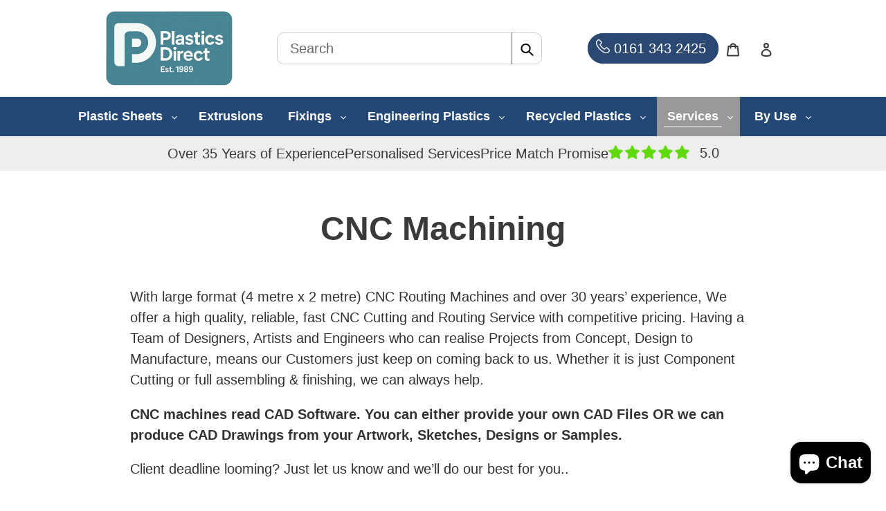

--- FILE ---
content_type: text/css
request_url: https://www.plasticsdirect.co.uk/cdn/shop/t/10/assets/base.css?v=39013052215052324781750928856
body_size: 1330
content:
/** Shopify CDN: Minification failed

Line 666:8 Expected ":"

**/
/* emailsales */

#salesemail{
  color:blue;
}

/* Navbar custom */

.call{

}

/* Welcome to plastics direct */

#shopify-section-1630575530c4f70aa6 .h3{
  font-size:3em;
}

#shopify-section-1630575530c4f70aa6 p{
  font-size:1em;
}

@media only screen and (max-width: 600px){
  
  #shopify-section-1630575530c4f70aa6 .h3{
  font-size:1em;
}

  #shopify-section-1630575530c4f70aa6 p{
  font-size:10px;
}
  
}

/* Perspex */

#CustomImage--2-24843256561850{
  height:1060px;
  width:960px;
  margin-right:30px;
  position:absolute;
  left:3em;
}

/* our services */

#shopify-section-1630575559762cfed9{
  background-color:black;
}

#shopify-section-1630575559762cfed9 .h2{
  color:white;
  font-size:3em;
}

#shopify-section-1630575559762cfed9 .h3{
  color:white;
  font-size:2.5em;
}

#shopify-section-1630575559762cfed9 p {
  color:white;
  font-size:0.9em;
}

#shopify-section-1630575559762cfed9 a{
  color:lightblue;
}

#CustomImage--2-24801825456314{
  height:370px;
  width:100%vw;
}

#CustomImage--3-24801590345914{
  height:380px;
  width:540px;
}

#CustomImage--4-24801590345914{
  width:560px;
}

@media only screen and (max-width: 600px){
  
  #shopify-section-1630575559762cfed9 .h2{
  color:white;
  font-size:2em;
}

  #shopify-section-1630575559762cfed9 .h3{
  color:white;
  font-size:1em;
}
  #shopify-section-1630575559762cfed9 p {
  color:white;
  font-size:10px;
}
  
  #CustomImage--2-24801825456314{
  height:auto;
  width:auto;
}

  #CustomImage--3-24801590345914{
  height:auto;
  width:auto;
}
  
  #CustomImage--4-24801590345914{
  width:auto;
}
  
}

.image-bar__content:hover{
  color: #006eb9;
  transition: .2s ease-in-out;
}

/* projects */

/* images css */

.image1{
  position:relative;
  margin-right:10px;
  transition:transform .6s;
  cursor:pointer;
  z-index:1;
}

.image1:hover{
  transform:scale(1.1);
  box-shadow: 0 0 11px black;
  z-index:1;
}


/* restauranttooltip */

.tip1 {
  position: relative;
  display: inline-block;
  transition:transform .6s;
}

.tip1 .tooltiptext {
  transition:transform .6s;
  visibility: hidden;
  width: 320px;
  background-color: black;
  color: white;
  text-align: center;
  border-radius: 6px;
  padding: 5px 0;

  /* Position the tooltip */
  position: absolute;
  top:550px;
  right:50px;
  z-index: 2;
}

.tip1:hover .tooltiptext{
  visibility: visible;
  transform:scale(1.1);
}

/*  */

.image2{
  position:relative;
    transition:transform .6s;
  cursor:pointer;
}

.image2:hover{
  transform:scale(1.1);
  box-shadow: 0 0 11px black;
  z-index:1;
}

/* restauranttooltip */

.tip2 {
  position: relative;
  display: inline-block;
  transition:transform .6s;
}

.tip2 .tooltiptext {
  transition:transform .6s;
  visibility: hidden;
  width: 320px;
  background-color: black;
  color: white;
  text-align: center;
  border-radius: 6px;
  padding: 5px 0;

  /* Position the tooltip */
  position: absolute;
  top:550px;
  right:50px;
  z-index: 2;
}

.tip2:hover .tooltiptext{
  visibility: visible;
  transform:scale(1.1);
}

/*  */
.image3{
  position:relative;
  top:1em;
  margin-left:5px;
  transition:transform .6s;
  cursor:pointer;
}

.image3:hover{
  transform:scale(1.1);
  box-shadow: 0 0 11px black;
  z-index:1;
}

/* restauranttooltip */

.tip3 {
  position: relative;
  display: inline-block;
  transition:transform .6s;
}

.tip3 .tooltiptext {
  transition:transform .6s;
  visibility: hidden;
  width: 320px;
  background-color: black;
  color: white;
  text-align: center;
  border-radius: 6px;
  padding: 5px 0;

  /* Position the tooltip */
  position: absolute;
  top:500px;
  right:50px;
  z-index: 2;
}

.tip3:hover .tooltiptext{
  visibility: visible;
  transform:scale(1.1);
}

/*  */
.image4{
  position:relative;
  top:1em;
  left:1em;
  transition:transform .6s;
  cursor:pointer;
}

.image4:hover{
  transform:scale(1.1);
  box-shadow: 0 0 11px black;
  z-index:1;
}

/* restauranttooltip */

.tip4 {
  position: relative;
  display: inline-block;
  transition:transform .6s;
}

.tip4 .tooltiptext {
  transition:transform .6s;
  visibility: hidden;
  width: 320px;
  background-color: black;
  color: white;
  text-align: center;
  border-radius: 6px;
  padding: 5px 0;

  /* Position the tooltip */
  position: absolute;
  top:500px;
  right:50px;
  z-index: 2;
}

.tip4:hover .tooltiptext{
  visibility: visible;
  transform:scale(1.1);
}

/*  */

.image5{
  position:relative;
  top:2em;
  margin-bottom:3em;
    transition:transform .6s;
  cursor:pointer;
}

.image5:hover{
  transform:scale(1.1);
  box-shadow: 0 0 11px black;
  z-index:1;
}

/* restauranttooltip */

.tip5 {
  position: relative;
  display: inline-block;
  transition:transform .6s;
}

.tip5 .tooltiptext {
  font-size:1em;
  transition:transform .6s;
  visibility: hidden;
  width: 15em;
  background-color: black;
  color: white;
  text-align: center;
  border-radius: 6px;
  padding: 5px 0;

  /* Position the tooltip */
  position: absolute;
  top:500px;
  right:300px;
  z-index: 2;
}

.tip5:hover .tooltiptext{
  visibility: visible;
  transform:scale(1.1);
}

/*  */

.image6{
  transition:transform .6s;
  cursor:pointer;
}

.image6:hover{
  transform:scale(1.1);
  box-shadow: 0 0 11px black;
  z-index:1;
}


/* restauranttooltip */

.tip6 {
  position: relative;
  display: inline-block;
  transition:transform .6s;
}

.tip6 .tooltiptext {
  transition:transform .6s;
  visibility: hidden;
  width: 320px;
  background-color: black;
  color: white;
  text-align: center;
  border-radius: 6px;
  padding: 5px 0;

  /* Position the tooltip */
  position: absolute;
  top:550px;
  right:30px;
  z-index: 2;
}

.tip6:hover .tooltiptext{
  visibility: visible;
  transform:scale(1.1);
}

/*  */

.image7{
    transition:transform .6s;
  cursor:pointer;
}

.image7:hover{
  transform:scale(1.1);
  box-shadow: 0 0 11px black;
  z-index:1;
}

/* restauranttooltip */

.tip7 {
  position: relative;
  display: inline-block;
  transition:transform .6s;
}

.tip7 .tooltiptext {
  transition:transform .6s;
  visibility: hidden;
  width: 320px;
  background-color: black;
  color: white;
  text-align: center;
  border-radius: 6px;
  padding: 5px 0;

  /* Position the tooltip */
  position: absolute;
  top:550px;
  right:100px;
  z-index: 2;
}

.tip7:hover .tooltiptext{
  visibility: visible;
  transform:scale(1.1);
}

/*  */

.image8{
    transition:transform .6s;
  cursor:pointer;
}

.image8:hover{
  transform:scale(1.1);
  box-shadow: 0 0 11px black;
  z-index:1;
}

/* restauranttooltip */

.tip8 {
  position: relative;
  display: inline-block;
  transition:transform .6s;
}

.tip8 .tooltiptext {
  transition:transform .6s;
  visibility: hidden;
  width: 320px;
  background-color: black;
  color: white;
  text-align: center;
  border-radius: 6px;
  padding: 5px 0;

  /* Position the tooltip */
  position: absolute;
  top:450px;
  right:100px;
  z-index: 2;
}

.tip8:hover .tooltiptext{
  visibility: visible;
  transform:scale(1.1);
}


/*  */

.image9{
    transition:transform .6s;
  cursor:pointer;
}

.image9:hover{
  transform:scale(1.1);
  box-shadow: 0 0 11px black;
  z-index:1;
}

/* restauranttooltip */

.tip9 {
  position: relative;
  display: inline-block;
  transition:transform .6s;
}

.tip9 .tooltiptext {
  transition:transform .6s;
  visibility: hidden;
  width: 320px;
  background-color: black;
  color: white;
  text-align: center;
  border-radius: 6px;
  padding: 5px 0;

  /* Position the tooltip */
  position: absolute;
  top:450px;
  right:50px;
  z-index: 2;
}

.tip9:hover .tooltiptext{
  visibility: visible;
  transform:scale(1.1);
}


/*  */
.image10{
  margin-right:30px;
    transition:transform .6s;
  cursor:pointer;
}

.image10:hover{
  transform:scale(1.1);
  box-shadow: 0 0 11px black;
  z-index:1;
}

/* restauranttooltip */

.tip10 {
  position: relative;
  display: inline-block;
  transition:transform .6s;
}

.tip10 .tooltiptext {
  transition:transform .6s;
  visibility: hidden;
  width: 320px;
  background-color: black;
  color: white;
  text-align: center;
  border-radius: 6px;
  padding: 5px 0;

  /* Position the tooltip */
  position: absolute;
  top:550px;
  right:50px;
  z-index: 2;
}

.tip10:hover .tooltiptext{
  visibility: visible;
  transform:scale(1.1);
}

/*  */

.image11{
    transition:transform .6s;
  cursor:pointer;
}

.image11:hover{
  transform:scale(1.1);
  box-shadow: 0 0 11px black;
  z-index:1;
}

/* restauranttooltip */

.tip11 {
  position: relative;
  display: inline-block;
  transition:transform .6s;
}

.tip11 .tooltiptext {
  transition:transform .6s;
  visibility: hidden;
  width: 380px;
  background-color: black;
  color: white;
  text-align: center;
  border-radius: 6px;
  padding: 5px 0;

  /* Position the tooltip */
  position: absolute;
  top:600px;
  right:50px;
  z-index: 2;
}

.tip11:hover .tooltiptext{
  visibility: visible;
  transform:scale(1.1);
}


/*  */

.image12{
  margin-right:20px;
    transition:transform .6s;
  cursor:pointer;
}

.image12:hover{
  transform:scale(1.1);
  box-shadow: 0 0 11px black;
  z-index:1;
}

/* restauranttooltip */

.tip12 {
  position: relative;
  display: inline-block;
  transition:transform .6s;
}

.tip12 .tooltiptext {
  transition:transform .6s;
  visibility: hidden;
  width: 320px;
  background-color: black;
  color: white;
  text-align: center;
  border-radius: 6px;
  padding: 5px 0;

  /* Position the tooltip */
  position: absolute;
  top:350px;
  right:150px;
  z-index: 2;
}

.tip12:hover .tooltiptext{
  visibility: visible;
  transform:scale(1.1);
}


/*  */

.image13{
  margin=left:20px;
    transition:transform .6s;
  cursor:pointer;
}

.image13:hover{
  transform:scale(1.1);
  box-shadow: 0 0 11px black;
  z-index:1;
}

/* restauranttooltip */

.tip13 {
  position: relative;
  display: inline-block;
  transition:transform .6s;
}

.tip13 .tooltiptext {
  transition:transform .6s;
  visibility: hidden;
  width: 320px;
  background-color: black;
  color: white;
  text-align: center;
  border-radius: 6px;
  padding: 5px 0;

  /* Position the tooltip */
  position: absolute;
  top:350px;
  right:5px;
  z-index: 2;
}

.tip13:hover .tooltiptext{
  visibility: visible;
  transform:scale(1.1);
}

/*  */

.image14{
  margin-right:15px;
  transition:transform .6s;
  cursor:pointer;
}

.image14:hover{
  transform:scale(1.1);
  box-shadow: 0 0 11px black;
  z-index:1;
}

/* restauranttooltip */

.tip14 {
  position: relative;
  display: inline-block;
  transition:transform .6s;
}

.tip14 .tooltiptext {
  transition:transform .6s;
  visibility: hidden;
  width: 320px;
  background-color: black;
  color: white;
  text-align: center;
  border-radius: 6px;
  padding: 5px 0;

  /* Position the tooltip */
  position: absolute;
  top:550px;
  right:50px;
  z-index: 2;
}

.tip14:hover .tooltiptext{
  visibility: visible;
  transform:scale(1.1);
}

/*  */


.image15{
  transition:transform .6s;
  cursor:pointer;
}

.image15:hover{
  transform:scale(1.1);
  box-shadow: 0 0 11px black;
  z-index:1;
}

/* restauranttooltip */

.tip15 {
  position: relative;
  display: inline-block;
  transition:transform .6s;
}

.tip15 .tooltiptext {
  transition:transform .6s;
  visibility: hidden;
  width: 320px;
  background-color: black;
  color: white;
  text-align: center;
  border-radius: 6px;
  padding: 5px 0;

  /* Position the tooltip */
  position: absolute;
  top:550px;
  right:50px;
  z-index: 2;
}

.tip15:hover .tooltiptext{
  visibility: visible;
  transform:scale(1.1);
}

/*  */

.image16{
  margin-right:10px;
  transition:transform .6s;
  cursor:pointer;
}

.image16:hover{
  transform:scale(1.1);
  box-shadow: 0 0 11px black;
  z-index:1;
}

/* restauranttooltip */

.tip16 {
  position: relative;
  display: inline-block;
  transition:transform .6s;
}

.tip16 .tooltiptext {
  transition:transform .6s;
  visibility: hidden;
  width: 320px;
  background-color: black;
  color: white;
  text-align: center;
  border-radius: 6px;
  padding: 5px 0;

  /* Position the tooltip */
  position: absolute;
  top:250px;
  right:50px;
  z-index: 2;
}

.tip16:hover .tooltiptext{
  visibility: visible;
  transform:scale(1.1);
}


/*  */

.image17{
  transition:transform .6s;
  cursor:pointer;
}

.image17:hover{
  transform:scale(1.1);
  box-shadow: 0 0 11px black;
  z-index:1;
}

/* restauranttooltip */

.tip17 {
  position: relative;
  display: inline-block;
  transition:transform .6s;
}

.tip17 .tooltiptext {
  transition:transform .6s;
  visibility: hidden;
  width: 320px;
  background-color: black;
  color: white;
  text-align: center;
  border-radius: 6px;
  padding: 5px 0;

  /* Position the tooltip */
  position: absolute;
  top:250px;
  right:50px;
  z-index: 2;
}

.tip17:hover .tooltiptext{
  visibility: visible;
  transform:scale(1.1);
}

/*  */

.image18{
  margin-right:12px;
  transition:transform .6s;
  cursor:pointer;
}

.image18:hover{
  transform:scale(1.1);
  box-shadow: 0 0 11px black;
  z-index:1;
}

/* restauranttooltip */

.tip18 {
  position: relative;
  display: inline-block;
  transition:transform .6s;
}

.tip18 .tooltiptext {
  transition:transform .6s;
  visibility: hidden;
  width: 320px;
  background-color: black;
  color: white;
  text-align: center;
  border-radius: 6px;
  padding: 5px 0;

  /* Position the tooltip */
  position: absolute;
  top:250px;
  right:50px;
  z-index: 2;
}

.tip18:hover .tooltiptext{
  visibility: visible;
  transform:scale(1.1);
}

/*  */

.image19{
  transition:transform .6s;
  cursor:pointer;
}

.image19:hover{
  transform:scale(1.1);
  box-shadow: 0 0 11px black;
  z-index:1;
}

/* restauranttooltip */

.tip19 {
  position: relative;
  display: inline-block;
  transition:transform .6s;
}

.tip19 .tooltiptext {
  transition:transform .6s;
  visibility: hidden;
  width: 320px;
  background-color: black;
  color: white;
  text-align: center;
  border-radius: 6px;
  padding: 5px 0;

  /* Position the tooltip */
  position: absolute;
  top:250px;
  right:50px;
  z-index: 2;
}

.tip19:hover .tooltiptext{
  visibility: visible;
  transform:scale(1.1);
}

/*  */
.image20{
  transition:transform .6s;
  cursor:pointer;
  margin-right:10px;
}

.image20:hover{
  transform:scale(1.1);
  box-shadow: 0 0 11px black;
  z-index:1;
  }

/* restauranttooltip */

.tip20 {
  position: relative;
  display: inline-block;
  transition:transform .6s;
}

.tip20 .tooltiptext {
  transition:transform .6s;
  visibility: hidden;
  width: 320px;
  background-color: black;
  color: white;
  text-align: center;
  border-radius: 6px;
  padding: 5px 0;

  /* Position the tooltip */
  position: absolute;
  top:350px;
  right:100px;
  z-index: 2;
}

.tip20:hover .tooltiptext{
  visibility: visible;
  transform:scale(1.1);
}


/*  */

.image21{
  transition:transform .6s;
  cursor:pointer;
}

.image21:hover{
  transform:scale(1.1);
  box-shadow: 0 0 11px black;
  z-index:1;
}

/* restauranttooltip */

.tip21 {
  position: relative;
  display: inline-block;
  transition:transform .6s;
}

.tip21 .tooltiptext {
  transition:transform .6s;
  visibility: hidden;
  width: 320px;
  background-color: black;
  color: white;
  text-align: center;
  border-radius: 6px;
  padding: 5px 0;

  /* Position the tooltip */
  position: absolute;
  top:350px;
  right:30px;
  z-index: 2;
}

.tip21:hover .tooltiptext{
  visibility: visible;
  transform:scale(1.1);
}

/*  */

.image22{
  transition:transform .6s;
  cursor:pointer;
}

.image22:hover{
  transform:scale(1.1);
  box-shadow: 0 0 11px black;
  z-index:1;
}


/* restauranttooltip */

.tip22 {
  position: relative;
  display: inline-block;
  transition:transform .6s;
}

.tip22 .tooltiptext {
  font-size:1em;
  transition:transform .6s;
  visibility: hidden;
  width: 400px;
  background-color: black;
  color: white;
  text-align: center;
  border-radius: 6px;
  padding: 5px 0;

  /* Position the tooltip */
  position: absolute;
  top:500px;
  right:250px;
  z-index: 2;
}

.tip22:hover .tooltiptext{
  visibility: visible;
  transform:scale(1.1);
}

/*  */

.image23{
  transition:transform .6s;
  cursor:pointer;
}

.image23:hover{
  transform:scale(1.1);
  box-shadow: 0 0 11px black;
  z-index:1;
}

/* restauranttooltip */

.tip23 {
  position: relative;
  display: inline-block;
  transition:transform .6s;
}

.tip23 .tooltiptext {
  font-size:15px;
  transition:transform .6s;
  visibility: hidden;
  width: 280px;
  background-color: black;
  color: white;
  text-align: center;
  border-radius: 6px;
  padding: 5px 0;

  /* Position the tooltip */
  position: absolute;
  top:340px;
  right:20px;
  z-index: 2;
}

.tip23:hover .tooltiptext{
  visibility: visible;
  transform:scale(1.1);
}

/*  */

.image24{
  position:relative;
  transition:transform .6s;
  cursor:pointer;
}

.image24:hover{
  transform:scale(1.1);
  box-shadow: 0 0 11px black;
  z-index:1;
}

/* restauranttooltip */

.tip24 {
  position: relative;
  display: inline-block;
  transition:transform .6s;
}

.tip24 .tooltiptext {
  transition:transform .6s;
  visibility: hidden;
  width: 320px;
  background-color: black;
  color: white;
  text-align: center;
  border-radius: 6px;
  padding: 5px 0;

  /* Position the tooltip */
  position: absolute;
  top:350px;
  right:100px;
  z-index: 2;
}

.tip24:hover .tooltiptext{
  visibility: visible;
  transform:scale(1.1);
}

/*  */

.image25{
  position:relative;
  margin-right:15px;
  transition:transform .6s;
  cursor:pointer;
}

.image25:hover{
  transform:scale(1.1);
  box-shadow: 0 0 11px black;
  z-index:1;
}

/* restauranttooltip */

.tip25 {
  position: relative;
  display: inline-block;
  transition:transform .6s;
}

.tip25 .tooltiptext {
  transition:transform .6s;
  visibility: hidden;
  width: 320px;
  background-color: black;
  color: white;
  text-align: center;
  border-radius: 6px;
  padding: 5px 0;

  /* Position the tooltip */
  position: absolute;
  top:200px;
  right:50px;
  z-index: 2;
}

.tip25:hover .tooltiptext{
  visibility: visible;
  transform:scale(1.1);
}

/*  */

.image26{
  transition:transform .6s;
  cursor:pointer;
}

.image26:hover{
  transform:scale(1.1);
  box-shadow: 0 0 11px black;
  z-index:1;
}

/* restauranttooltip */

.tip26 {
  position: relative;
  display: inline-block;
  transition:transform .6s;
}

.tip26 .tooltiptext {
  transition:transform .6s;
  visibility: hidden;
  width: 320px;
  background-color: black;
  color: white;
  text-align: center;
  border-radius: 6px;
  padding: 5px 0;

  /* Position the tooltip */
  position: absolute;
  top:200px;
  right:100px;
  z-index: 2;
}

.tip26:hover .tooltiptext{
  visibility: visible;
  transform:scale(1.1);
}

/*  */

.image27{
  transition:transform .6s;
  cursor:pointer;
}

.image27:hover{
  transform:scale(1.1);
  box-shadow: 0 0 11px black;
  z-index:1;
}

/* restauranttooltip */

.tip27 {
  position: relative;
  display: inline-block;
  transition:transform .6s;
}

.tip27 .tooltiptext {
  font-size:1em;
  transition:transform .6s;
  visibility: hidden;
  width: 450px;
  background-color: black;
  color: white;
  text-align: center;
  border-radius: 6px;
  padding: 5px 0;

  /* Position the tooltip */
  position: absolute;
  top:500px;
  right:250px;
  z-index: 2;
}

.tip27:hover .tooltiptext{
  visibility: visible;
  transform:scale(1.1);
}


/*  */
.laptop{
  margin-left:10px;
  transition:transform .6s;
  cursor:pointer;
}

.laptop:hover{
  transform:scale(1.1);
  box-shadow: 0 0 11px black;
  z-index:1;
}

/* restauranttooltip */

.laptoptip {
  position: relative;
  display: inline-block;
  transition:transform .6s;
}

.laptoptip .tooltiptext {
  transition:transform .6s;
  visibility: hidden;
  width: 320px;
  background-color: black;
  color: white;
  text-align: center;
  border-radius: 6px;
  padding: 5px 0;

  /* Position the tooltip */
  position: absolute;
  top:450px;
  right:50px;
  z-index: 2;
}

.laptoptip:hover .tooltiptext{
  visibility: visible;
  transform:scale(1.1);
}

/*  */

.image28{
  transition:transform .6s;
  cursor:pointer;
}

.image28:hover{
  transform:scale(1.1);
  box-shadow: 0 0 11px black;
  z-index:1;
}

/* restauranttooltip */

.tip28 {
  position: relative;
  display: inline-block;
  transition:transform .6s;
}

.tip28 .tooltiptext {
  transition:transform .6s;
  visibility: hidden;
  width: 420px;
  background-color: black;
  color: white;
  text-align: center;
  border-radius: 6px;
  padding: 5px 0;

  /* Position the tooltip */
  position: absolute;
  top:450px;
  right:50px;
  z-index: 2;
}

.tip28:hover .tooltiptext{
  visibility: visible;
  transform:scale(1.1);
}

/*  */
.image29{
  transition:transform .6s;
  cursor:pointer;
}

.image29:hover{
  transform:scale(1.1);
  box-shadow: 0 0 11px black;
  z-index:1;
}

/* restauranttooltip */

.tip29 {
  position: relative;
  display: inline-block;
  transition:transform .6s;
}

.tip29 .tooltiptext {
  transition:transform .6s;
  visibility: hidden;
  width: 320px;
  background-color: black;
  color: white;
  text-align: center;
  border-radius: 6px;
  padding: 5px 0;

  /* Position the tooltip */
  position: absolute;
  top:250px;
  right:50px;
  z-index: 2;
}

.tip29:hover .tooltiptext{
  visibility: visible;
  transform:scale(1.1);
}

.sunbed1{
  transition:transform .6s;
  cursor:pointer;
  margin-right:15px;
  position:relative;
  bottom:1em;
}


.sunbed1:hover{
  transform:scale(1.1);
  box-shadow: 0 0 11px black;
  z-index:1;
}


/* restauranttooltip */

.sunbed1tip {
  position: relative;
  display: inline-block;
  transition:transform .6s;
}

.sunbed1tip .tooltiptext {
  transition:transform .6s;
  visibility: hidden;
  width: 320px;
  background-color: black;
  color: white;
  text-align: center;
  border-radius: 6px;
  padding: 5px 0;

  /* Position the tooltip */
  position: absolute;
  top:250px;
  right:50px;
  z-index: 2;
}

.sunbed1tip:hover .tooltiptext{
  visibility: visible;
  transform:scale(1.1);
}


/*  */

.sunbed2{
  transition:transform .6s;
  cursor:pointer;
}

.sunbed2:hover{
  transform:scale(1.1);
  box-shadow: 0 0 11px black;
  z-index:1;
}

/* restauranttooltip */

.sunbed2tip {
  position: relative;
  display: inline-block;
  transition:transform .6s;
}

.sunbed2tip .tooltiptext {
  transition:transform .6s;
  visibility: hidden;
  width: 320px;
  background-color: black;
  color: white;
  text-align: center;
  border-radius: 6px;
  padding: 5px 0;

  /* Position the tooltip */
  position: absolute;
  top:450px;
  right:50px;
  z-index: 2;
}

.sunbed2tip:hover .tooltiptext{
  visibility: visible;
  transform:scale(1.1);
}

/* animal css */

.animal{
  margin-right:10px;
  transition:transform .6s;
  cursor:pointer;
}

.animal:hover{
  transform:scale(1.1);
  box-shadow: 0 0 11px black;
  z-index:1;
}

/* restauranttooltip */

.animaltip {
  position: relative;
  display: inline-block;
  transition:transform .6s;
}

.animaltip .tooltiptext {
  transition:transform .6s;
  visibility: hidden;
  width: 320px;
  background-color: black;
  color: white;
  text-align: center;
  border-radius: 6px;
  padding: 5px 0;

  /* Position the tooltip */
  position: absolute;
  top:250px;
  right:50px;
  z-index: 2;
}

.animaltip:hover .tooltiptext{
  visibility: visible;
  transform:scale(1.1);
}

/* restaurant css */

.restaurant{
  transition:transform .6s;
  cursor:pointer;
}

.restaurant:hover{
  transform:scale(1.1);
  box-shadow: 0 0 11px black;
  z-index:1;
}


/* restauranttooltip */

.restauranttip {
  position: relative;
  display: inline-block;
  transition:transform .6s;
}

.restauranttip .tooltiptext {
  transition:transform .6s;
  visibility: hidden;
  width: 320px;
  background-color: black;
  color: white;
  text-align: center;
  border-radius: 6px;
  padding: 5px 0;

  /* Position the tooltip */
  position: absolute;
  top:250px;
  right:50px;
  z-index: 2;
}

.restauranttip:hover .tooltiptext{
  visibility: visible;
  transform:scale(1.1);
}

/* ambulance3 */

.ambulance3{
  margin-right:10px;
  transition:transform .6s;
  cursor:pointer;
}

.ambulance3:hover{
  transform:scale(1.1);
  box-shadow: 0 0 11px black;
  z-index:1;
}

/* ambulance3tooltip */

.ambulance3tip {
  position: relative;
  display: inline-block;
  transition:transform .6s;
}

.ambulance3tip .tooltiptext {
  transition:transform .6s;
  visibility: hidden;
  width: 320px;
  background-color: black;
  color: white;
  text-align: center;
  border-radius: 6px;
  padding: 5px 0;

  /* Position the tooltip */
  position: absolute;
  top:250px;
  right:50px;
  z-index: 2;
}

.ambulance3tip:hover .tooltiptext{
  visibility: visible;
  transform:scale(1.1);
}

/* ambulance4 css */

.ambulance4{
  transition:transform .6s;
  cursor:pointer;
}

.ambulance4:hover{
  transform:scale(1.1);
  box-shadow: 0 0 11px black;
  z-index:1;
}


/* ambulance4tooltip */

.ambulance4tip {
  position: relative;
  display: inline-block;
  transition:transform .6s;
}

.ambulance4tip .tooltiptext {
  transition:transform .6s;
  visibility: hidden;
  width: 320px;
  background-color: black;
  color: white;
  text-align: center;
  border-radius: 6px;
  padding: 5px 0;

  /* Position the tooltip */
  position: absolute;
  top:250px;
  right:50px;
  z-index: 2;
}

.ambulance4tip:hover .tooltiptext{
  visibility: visible;
  transform:scale(1.1);
}

/* vanback css */

.vanback{
  transition:transform .6s;
  cursor:pointer;
}

.vanback:hover{
  transform:scale(1.1);
  box-shadow: 0 0 11px black;
  z-index:1;
}

/* vaninsidetooltip */

.vanbacktip {
  position: relative;
  display: inline-block;
  transition:transform .6s;
}

.vanbacktip .tooltiptext {
  transition:transform .6s;
  visibility: hidden;
  width: 320px;
  background-color: black;
  color: white;
  text-align: center;
  border-radius: 6px;
  padding: 5px 0;

  /* Position the tooltip */
  position: absolute;
  top:550px;
  right:50px;
  z-index: 2;
}

.vanbacktip:hover .tooltiptext{
  visibility: visible;
  transform:scale(1.1);
}

/* vaninside css */

.vaninside{
  transition:transform .6s;
  cursor:pointer;
} 

.vaninside:hover{
  transform:scale(1.1);
  box-shadow: 0 0 11px black;
  z-index:1;
}

/* vaninsidetooltip */

.vaninsidetip {
  position: relative;
  display: inline-block;
  transition:transform .6s;
}

.vaninsidetip .tooltiptext {
  transition:transform .6s;
  visibility: hidden;
  width: 320px;
  background-color: black;
  color: white;
  text-align: center;
  border-radius: 6px;
  padding: 5px 0;

  /* Position the tooltip */
  position: absolute;
  top:550px;
  right:50px;
  z-index: 2;
}

.vaninsidetip:hover .tooltiptext{
  visibility: visible;
  transform:scale(1.1);
}


/* interior css */

.interior{
  margin-right:10px;
  margin-left:10px;
  transition:transform .6s;
  cursor:pointer;
} 

.interior:hover{
  transform:scale(1.1);
  box-shadow: 0 0 11px black;
  z-index:1;
}

/* interiortooltip */

.interiortip {
  position: relative;
  display: inline-block;
  transition:transform .6s;
}

.interiortip .tooltiptext {
  transition:transform .6s;
  visibility: hidden;
  width: 360px;
  background-color: black;
  color: white;
  text-align: center;
  border-radius: 6px;
  padding: 5px 0;

  /* Position the tooltip */
  position: absolute;
  top:240px;
  right:50px;
  z-index: 2;
}

.interiortip:hover .tooltiptext{
  visibility: visible;
  transform:scale(1.1);
}

/* sinkscss */

.sinks{
  transition:transform .6s;
  cursor:pointer;
}

.sinks:hover{
  transform:scale(1.1);
  box-shadow: 0 0 11px black;
  z-index:1;
}

/* sinkstooltip */

.sinkstip {
  position: relative;
  display: inline-block;
  transition:transform .6s;
}

.sinkstip .tooltiptext {
  transition:transform .6s;
  visibility: hidden;
  width: 320px;
  background-color: black;
  color: white;
  text-align: center;
  border-radius: 6px;
  padding: 5px 0;

  /* Position the tooltip */
  position: absolute;
  top:240px;
  right:50px;
  z-index: 2;
}

.sinkstip:hover .tooltiptext{
  visibility: visible;
  transform:scale(1.1);
}

/* ecig css */

.ecig{
  margin-left:10px;
  margin-right:10px;
  transition:transform .6s;
  cursor:pointer;
}

.ecig:hover{
  transform:scale(1.1);
  box-shadow: 0 0 11px black;
  z-index:2;
}

/* ecigtooltip */

.ecigtip {
  position: relative;
  display: inline-block;
  transition:transform .6s;
}

.ecigtip .tooltiptext {
  transition:transform .6s;
  visibility: hidden;
  width: 320px;
  background-color: black;
  color: white;
  text-align: center;
  border-radius: 6px;
  padding: 5px 0;

  /* Position the tooltip */
  position: absolute;
  top:24em;
  right:5em;
  z-index: 2;
}

.ecigtip:hover .tooltiptext{
  visibility: visible;
  transform:scale(1.1);
}

/* stand css */

.stand{
  transition:transform .6s;
  cursor:pointer;
}

.stand:hover{
  transform:scale(1.1);
  box-shadow: 0 0 11px black;
  z-index:2;
}

/* standtooltip */

.standtip {
  position: relative;
  display: inline-block;
  transition:transform .6s;
}

.standtip .tooltiptext {
  transition:transform .6s;
  visibility: hidden;
  width: 320px;
  background-color: black;
  color: white;
  text-align: center;
  border-radius: 6px;
  padding: 5px 0;

  /* Position the tooltip */
  position: absolute;
  top:24em;
  right:10px;
  z-index: 2;
}

.standtip:hover .tooltiptext{
  visibility: visible;
  transform:scale(1.1);
}

/* acrylic fabric css */

.acfab{
  margin-right:10px;
  margin-left:5px;
  transition:transform .6s;
  cursor:pointer;
}

.acfab:hover{
  transform:scale(1.1);
  box-shadow: 0 0 11px black;
}

/* fabric tooltip */

.acfabtip {
  position: relative;
  display: inline-block;
  transition:transform .6s;
}

.acfabtip .tooltiptext {
  transition:transform .6s;
  visibility: hidden;
  width: 320px;
  background-color: black;
  color: white;
  text-align: center;
  border-radius: 6px;
  padding: 5px 0;

  /* Position the tooltip */
  position: absolute;
  top:10em;
  right:17px;
  z-index: 2;
}

.acfabtip:hover .tooltiptext{
  visibility: visible;
  transform:scale(1.1);
}

/* rod css  */

.rod{
  transition:transform .6s;
  cursor:pointer;
}

.rod:hover{
  transform:scale(1.1);
  box-shadow: 0 0 11px black;
}

/* rod tooltip */

.rodtip {
  position: relative;
  display: inline-block;
  transition:transform .6s;
}

.rodtip .tooltiptext {
  transition:transform .6s;
  visibility: hidden;
  width: 370px;
  background-color: black;
  color: white;
  text-align: center;
  border-radius: 6px;
  padding: 5px 0;

  /* Position the tooltip */
  position: absolute;
  top:10em;
  right:1em;
  z-index: 2;
}

.rodtip:hover .tooltiptext{
  visibility: visible;
  transform:scale(1.1);
}

/* bottlestand css */

.bottlestand{
  transition:transform .6s;
  cursor:pointer;
  margin-left:5px;
}

.bottlestand:hover{
  transform:scale(1.1);
  box-shadow: 0 0 11px black;
}

/* bottlestand tooltip */

.acrylictip {
  position: relative;
  display: inline-block;
  transition:transform .6s;
}

.acrylictip .tooltiptext {
  transition:transform .6s;
  visibility: hidden;
  width: 250px;
  background-color: black;
  color: white;
  text-align: center;
  border-radius: 6px;
  padding: 5px 0;

  /* Position the tooltip */
  position: absolute;
  top:10em;
  right:3em;
  z-index: 2;
}

.acrylictip:hover .tooltiptext{
  visibility: visible;
  transform:scale(1.1);
}

/* kitchen css */

.kitchen{
  transition:transform .6s;
  cursor:pointer;
  margin-left:10px;
}

.kitchen:hover{
  transform:scale(1.1);
  box-shadow: 0 0 11px black;
}

/* kitchen css */

.pvctip {
  position: relative;
  display: inline-block;
  transition:transform .6s;
}

.pvctip .tooltiptext {
  transition:transform .6s;
  visibility: hidden;
  width: 250px;
  background-color: black;
  color: white;
  text-align: center;
  border-radius: 6px;
  padding: 5px 0;

  /* Position the tooltip */
  position: absolute;
  top:10em;
  right:3em;
  z-index: 2;
}

.pvctip:hover .tooltiptext{
  visibility: visible;
  transform:scale(1.1);
}

/* cig css */

.cig{
  transition:transform .6s;
  cursor:pointer;
  margin-left:5px;
}

.cig:hover{
  transform:scale(1.1);
  box-shadow: 0 0 11px black;
}

/* cig tooltip */

.cigtip {
  position: relative;
  display: inline-block;
  transition:transform .6s;
}

.cigtip .tooltiptext {
  transition:transform .6s;
  visibility: hidden;
  width: 350px;
  background-color: black;
  color: white;
  text-align: center;
  border-radius: 6px;
  padding: 5px 0;

  /* Position the tooltip */
  position: absolute;
  top:13em;
  right:5em;
  z-index: 2;
}

.cigtip:hover .tooltiptext{
  visibility: visible;
  transform:scale(1.1);
}

/* blackstand css */

.blackstand{
  transition:transform .6s;
  cursor:pointer;
}

.blackstand:hover{
  transform:scale(1.1);
  box-shadow: 0 0 11px black;
}

/* blackstand tooltip */

.blackstandtip {
  position: relative;
  display: inline-block;
  transition:transform .6s;
}

.blackstandtip .tooltiptext {
  transition:transform .6s;
  visibility: hidden;
  width: 280px;
  background-color: black;
  color: white;
  text-align: center;
  border-radius: 6px;
  padding: 5px 0;

  /* Position the tooltip */
  position: absolute;
  top:13em;
  right:6px;
  z-index: 2;
}

.blackstandtip:hover .tooltiptext{
  visibility: visible;
  transform:scale(1.1);
}

/* snackunit css */

.snackunit{
  transition:transform .6s;
  cursor:pointer;
  margin-left:5px;
}

.snackunit:hover{
  transform:scale(1.1);
  box-shadow: 0 0 11px black;
}

/* snackunit tooltip */

.snacktip {
  position: relative;
  display: inline-block;
  transition:transform .6s;
}

.snacktip .tooltiptext {
  transition:transform .6s;
  visibility: hidden;
  width: 240px;
  background-color: black;
  color: white;
  text-align: center;
  border-radius: 6px;
  padding: 5px 0;

  /* Position the tooltip */
  position: absolute;
  top:17em;
  right:9px;
  z-index: 2;
}

.snacktip:hover .tooltiptext{
  visibility: visible;
  transform:scale(1.1);
}

/* cover css */

.cover{
  transition:transform .6s;
  cursor:pointer;
  margin-left:5px;
}

.cover:hover{
  transform:scale(1.1);
  box-shadow: 0 0 11px black;
}

/* cover tooltip */

.covertip {
  position: relative;
  display: inline-block;
  transition:transform .6s;
}

.covertip .tooltiptext {
  transition:transform .6s;
  visibility: hidden;
  width: 240px;
  background-color: black;
  color: white;
  text-align: center;
  border-radius: 6px;
  padding: 5px 0;

  /* Position the tooltip */
  position: absolute;
  top:17em;
  right:9em;
  z-index: 2;
}

.covertip:hover .tooltiptext{
  visibility: visible;
  transform:scale(1.1);
}

/* Image grid */

.grid-container{
  border: 2px solid black;
  width:900px;
}



/* media screen for css above */

@media only screen and (max-width: 600px){
  .grid-container{
  border: 2px solid black;
  width:auto;
}
}


--- FILE ---
content_type: text/javascript; charset=utf-8
request_url: https://www.plasticsdirect.co.uk/web-pixels@fcfee988w5aeb613cpc8e4bc33m6693e112/web-pixel-2058486134@34ad157958823915625854214640f0bf/sandbox/worker.modern.js
body_size: -478
content:
importScripts('https://www.plasticsdirect.co.uk/cdn/wpm/sfcfee988w5aeb613cpc8e4bc33m6693e112m.js');
globalThis.shopify = self.webPixelsManager.createShopifyExtend('2058486134', 'APP');
importScripts('/web-pixels/strict/app/web-pixel-2058486134@34ad157958823915625854214640f0bf.js');
